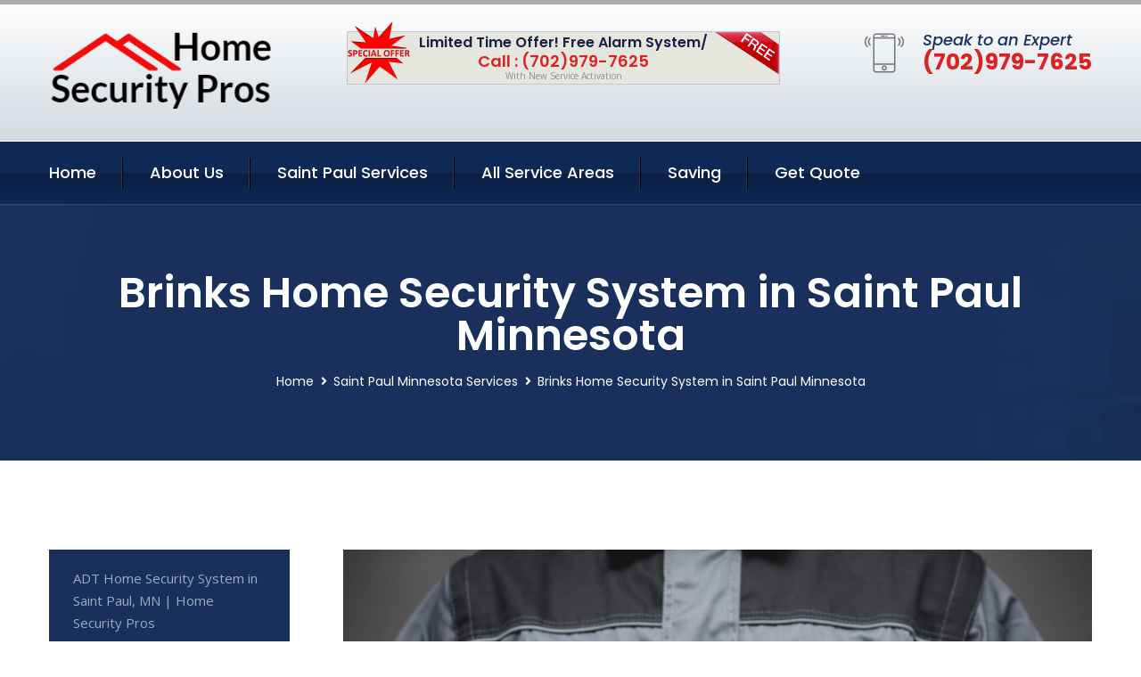

--- FILE ---
content_type: text/html; charset=utf-8
request_url: https://www.home-security-pros.com/brinks-home-security-system-saint-paul-minnesota
body_size: 13454
content:


<!DOCTYPE html>
<html lang="en">
<head id="HeaderTag"><meta charset="utf-8" /><meta http-equiv="Cache-control" content="public" /><title>
	Brinks Home Security System in Saint Paul MN | Home Security Pros
</title><link rel="preload" as="script" href="/assets/js/jquery.js" /><link rel="preload" as="script" href="/assets/js/popper.min.js" /><link rel="preload" as="script" href="/assets/js/bootstrap.min.security.js" /><link rel="preload" as="script" href="/assets/js/owl.js" /><link rel="preload" as="script" href="/assets/js/jquery-ui.js" /><link rel="preload" as="script" href="/assets/js/jquery.fancybox.js" /><link rel="preload" as="script" href="/assets/js/validate.js" /><link rel="preload" as="script" href="/assets/js/wow.js" /><link rel="preload" as="script" href="/assets/js/appear.js" /><link rel="preload" as="script" href="/assets/js/script.js" /><link rel="preload" as="script" href="/assets/js/base.v2.js" /><link rel="preload" href="/assets/css/bootstrap.security.css" as="style" /><link rel="preload" href="/assets/css/style.security.css" as="style" /><link rel="preload" href="/assets/css/responsive.security.css" as="style" />
<meta http-equiv="X-UA-Compatible" content="IE=edge" /><meta name="viewport" content="width=device-width, initial-scale=1.0, maximum-scale=1.0, user-scalable=0" />
    <!--[if lt IE 9]><script src="https://cdnjs.cloudflare.com/ajax/libs/html5shiv/3.7.3/html5shiv.js"></script><![endif]-->
    <!--[if lt IE 9]><script src="/assets/js/respond.js"></script><![endif]-->
    <style>a { cursor: pointer !important;}</style>

    <link href="/assets/css/bootstrap.security.css" rel="stylesheet" /><link href="/assets/css/style.security.css" rel="stylesheet" /><link href="/assets/css/responsive.security.css" rel="stylesheet" /><link id="favicon" href="/Content/Images/1320/FAVICON.png" rel="icon" /><link id="faviconapple" href="/assets/images/apple-touch-icon.png" rel="apple-touch-icon" /><script async>setTimeout(function() { openInteractModalAuto(); }, 5000);</script><script type='text/javascript' async>setTimeout(function(){loadComm100();},5000);</script><link rel="canonical" href="https://www.home-security-pros.com/brinks-home-security-system-saint-paul-minnesota" /><meta name="title" content="Brinks Home Security System in Saint Paul MN | Home Security Pros" /><meta name="description" content="Brinks Home Security System Saint Paul Minnesota by Home Security Pros, A Professional Home and Commercial Security Services" /><meta name="og:title" content="Brinks Home Security System in Saint Paul MN | Home Security Pros" /><meta name="og:description" content="Brinks Home Security System Saint Paul Minnesota by Home Security Pros, A Professional Home and Commercial Security Services" /><meta name="og:site_name" content="https://www.Home-Security-Pros.com" /><meta name="og:type" content="website" /><meta name="og:url" content="https://www.home-security-pros.com/brinks-home-security-system-saint-paul-minnesota" /><meta name="og:image" content="https://www.Home-Security-Pros.com/Content/Images/1320/LOGO.png" /><meta name="og:image:alt" content="Home Security Pros Logo" /><meta name="geo.region" content="US-MN"/><meta name="geo.placename" content="Saint Paul" /><meta name="geo.position" content="44.9658;-93.1938" /><meta name="ICBM" content="44.9658,-93.1938" /><script type="application/ld+json">{"@context": "https://schema.org","@type": "LocalBusiness","name": "Home Security Pros","address": {"@type": "PostalAddress","addressLocality": "Las Vegas","addressRegion": "NV","postalCode": "89178"},"priceRange":"$","image": "/content/images/1320/logo.png","email": "support@Home-Security-Pros.com","telephone": "+17029797625","url": "https://www.home-security-pros.com/saint-paul-minnesota-services","@id":"https://www.home-security-pros.com/saint-paul-minnesota-services","paymentAccepted": [ "cash","check","credit card", "invoice" ],"openingHours": "Mo,Tu,We,Th,Fr,Sa,Su 07:00-21:00","openingHoursSpecification": [ {"@type": "OpeningHoursSpecification","dayOfWeek": ["Monday","Tuesday","Wednesday","Thursday","Friday","Saturday","Sunday"],"opens": "07:00","closes": "21:00"} ],"geo": {"@type": "GeoCoordinates","latitude": "36.1753","longitude": "-115.1364"},"hasOfferCatalog": {"@context": "http://schema.org","@type": "OfferCatalog","name": "Brinks Home Security System Services for Home Security Pros in Saint Paul Minnesota","@id": "https://www.home-security-pros.com/brinks-home-security-system-saint-paul-minnesota","itemListElement":[]},"areaServed":[{ "@type":"City","name":"Saint Paul Minnesota","@id":"https://www.home-security-pros.com/saint-paul-minnesota-services"}]}</script></head>
<body>

    <form method="post" action="./brinks-home-security-system-saint-paul-minnesota" id="mainForm">
<div class="aspNetHidden">
<input type="hidden" name="__VIEWSTATE" id="__VIEWSTATE" value="J/RYgApcWpEMojCVUTaFfJ2+LaG9kkTidLwQyDcaA1EpPe7K7/yVEi8uDTQhWyQlp7SW2cUwICyLtmfMT/fXkH9FN/dmGXUOojIJAh6eSeY=" />
</div>

<div class="aspNetHidden">

	<input type="hidden" name="__VIEWSTATEGENERATOR" id="__VIEWSTATEGENERATOR" value="1B59457A" />
	<input type="hidden" name="__EVENTVALIDATION" id="__EVENTVALIDATION" value="Y4KgrTJPIRiF2o4bhJe5WYrs5lB7qkWbZcIhoW+9t0EqsRMJgyAbClvr6Non3GLbxSLjiTlHglXL1axA8IDaWuST9tkCrhAM8PPyUzixsl2rX300PyQv9FDmNEp43oeMHKMDeO50qwq/JjRXyiO/DDyJ4uZKD4hsojqA8uTKdkKJxzRiaf3hU26uvoehM4JSl9GjlCeNl4uypDVfEHlO9exKxAByqiNNdLIhVxryic644kHx2Z1NTQxqrwtTONa48h52Ycb0tNlk3MOShROjvfHbXUMaFwV7ZcqM33EXnSo5ct/NaFdz1D+d/EuRL+rTywckm4Vg8fwoFJjjSKoP1CuqXQjkoHf/eKKQ4f4rm2CRU8x5CoXlcJC+oUEIZv4XkUCoAMDYx8k4Dc6NWtYoceGzT3lPyDrk3dWvANT3uLqxXHwO5ljibyqsemSXEZCI3lkOHKsBdECin8FH1oFeHg==" />
</div>
        <input name="ctl00$FormName" type="hidden" id="FormName" />
        <input name="ctl00$FormEmail" type="hidden" id="FormEmail" />
        <input name="ctl00$FormPhone" type="hidden" id="FormPhone" />
        <input name="ctl00$FormPostalCode" type="hidden" id="FormPostalCode" />
        <input name="ctl00$FormIsBusiness" type="hidden" id="FormIsBusiness" />
        <input name="ctl00$FormIsHome" type="hidden" id="FormIsHome" />
        <input name="ctl00$FormNotes" type="hidden" id="FormNotes" /> 
        <input name="ctl00$FormIsValid" type="hidden" id="FormIsValid" /> 
        <input name="ctl00$metaId" type="hidden" id="metaId" value="1320" />
        <input name="ctl00$isMobile" type="hidden" id="isMobile" />
        <input name="ctl00$affId" type="hidden" id="affId" />
        <input name="ctl00$referUrl" type="hidden" id="referUrl" />
        <input name="ctl00$businessId" type="hidden" id="businessId" value="10010144" />
        <input name="ctl00$stateId" type="hidden" id="stateId" />
        <input name="ctl00$businessPublicPhone" type="hidden" id="businessPublicPhone" />
        <input name="ctl00$cacheDate" type="hidden" id="cacheDate" value="1/20/2026 4:58:29 AM" />
        
        <div class="page-wrapper">
            <div class="preloader"></div>

            <header class="main-header">
                <div class="header-upper">
                    <div class="auto-container">
                        <div id="topbar" class="clearfix"><div class='logo-outer'> <div class='logo'><a href='/home' title='Home Security Pros Home Page'><img src='/content/images/1320/logo.png' style='max-width:250px;height:auto;' alt='Home Security Pros Logo' title='Home Security Pros '/></a></div></div> <div class='upper-right clearfix'><div class='top-banner'> <div class='inner clearfix'> <figure class='image'><img src='/assets/images/resource/thumb-3.png' alt='Special Offer'/></figure> <span class='label'><img src='/assets/images/icons/free-label.png' alt='Free Security System'/></span> <div class='content'> <h4>Limited Time Offer! Free Alarm System/</h4> <h3>Call : (702)979-7625</h3> <div class='text'>With New Service Activation</div> </div> </div> </div><div class='upper-column info-box'> <div class='icon-box'><span class='flaticon-smartphone'></span></div> <ul> <li>Speak to an Expert</li> <li><strong>(702)979-7625</strong></li> </ul> </div> </div></div>
                    </div>
                </div>
                <div class="header-lower">
                    <div class="auto-container clearfix">
                        <div class="nav-outer clearfix">
                            <nav class="main-menu navbar-expand-md navbar-light">
                                <div class="navbar-header">
                                    <button class="navbar-toggler" type="button" data-toggle="collapse" data-target="#navbarSupportedContent" aria-controls="navbarSupportedContent" aria-expanded="false" aria-label="Toggle navigation">
                                        <span class="icon fa fa-bars"></span>
                                    </button>
                                </div>

                                <div id="navbarSupportedContent" class="collapse navbar-collapse clearfix"><ul class='navigation clearfix'> <li><a href='/home' title='Home Security Pros Home Page'>Home</a></li> <li class='dropdown'><a href='#' title='About Us'>About Us</a> <ul> <li><a href='/about' title='About Home Security Pros'>About Us</a></li><li><a href='/careers' title='Home Security Pros Jobs'>Career</a></li></ul> </li><li class='dropdown'><a href='#' title='Home Security Pros Services'>Saint Paul Services</a> <ul><li><a href='/saint-paul-minnesota-services' title='Saint Paul Minnesota Services'>All Saint Paul Services</a></li><li><a style='font-size:smaller' href='/adt-home-security-system-saint-paul-minnesota' title='Home Security Pros ADT Home Security System in Saint Paul, MN | Home Security Pros'>ADT Home Security System in Saint Paul, MN | Home Security Pros</a></li><li><a style='font-size:smaller' href='/blue-by-adt-home-security-system-saint-paul-minnesota' title='Home Security Pros Blue by ADT Home Security System in Saint Paul MN | Home Security Pros'>Blue by ADT Home Security System in Saint Paul MN | Home Security Pros</a></li><li><a style='font-size:smaller' href='/deep-sentinel-home-security-system-saint-paul-minnesota' title='Home Security Pros Saint Paul MN Home Security Pros: Deep Sentinel System Installation'>Saint Paul MN Home Security Pros: Deep Sentinel System Installation</a></li><li><a style='font-size:smaller' href='/alarm-systems-saint-paul-minnesota' title='Home Security Pros Saint Paul MN Home Security Pros: Alarm Systems for Safety'>Saint Paul MN Home Security Pros: Alarm Systems for Safety</a></li><li><a style='font-size:smaller' href='/residential-security-systems-saint-paul-minnesota' title='Home Security Pros Residential Security Systems in Saint Paul MN | Home Security Pros'>Residential Security Systems in Saint Paul MN | Home Security Pros</a></li><li><a style='font-size:smaller' href='/vivint-home-security-system-saint-paul-minnesota' title='Home Security Pros Vivint Home Security System in Saint Paul MN | Home Security Pros'>Vivint Home Security System in Saint Paul MN | Home Security Pros</a></li><li><a style='font-size:smaller' href='/saint-paul-minnesota-services' title='Home Security Pros Top Home Security Pros in Saint Paul, MN - Trusted Services for Your Safety'>Top Home Security Pros in Saint Paul, MN - Trusted Services for Your Safety</a></li><li><a style='font-size:smaller' href='/abode-home-security-system-saint-paul-minnesota' title='Home Security Pros Top Abode Home Security System in Saint Paul, MN - Home Security Pros'>Top Abode Home Security System in Saint Paul, MN - Home Security Pros</a></li><li><a style='font-size:smaller' href='/home-security-systems-saint-paul-minnesota' title='Home Security Pros Saint Paul MN Home Security Systems | Home Security Pros'>Saint Paul MN Home Security Systems | Home Security Pros</a></li><li><a style='font-size:smaller' href='/ring-home-security-system-saint-paul-minnesota' title='Home Security Pros Ring Home Security System in Saint Paul MN | Home Security Pros'>Ring Home Security System in Saint Paul MN | Home Security Pros</a></li><li><a style='font-size:smaller' href='/fire-and-smoke-detection-saint-paul-minnesota' title='Home Security Pros Fire and Smoke Detection Services in Saint Paul MN | Home Security Pros'>Fire and Smoke Detection Services in Saint Paul MN | Home Security Pros</a></li><li><a style='font-size:smaller' href='/brinks-home-security-system-saint-paul-minnesota' title='Home Security Pros Brinks Home Security System in Saint Paul MN | Home Security Pros'>Brinks Home Security System in Saint Paul MN | Home Security Pros</a></li><li><a style='font-size:smaller' href='/alder-home-security-system-saint-paul-minnesota' title='Home Security Pros Alder Home Security System in Saint Paul MN | Home Security Pros'>Alder Home Security System in Saint Paul MN | Home Security Pros</a></li><li><a style='font-size:smaller' href='/simplisafe-home-security-system-saint-paul-minnesota' title='Home Security Pros Simplisafe Home Security System in Saint Paul MN | Home Security Pros'>Simplisafe Home Security System in Saint Paul MN | Home Security Pros</a></li><li><a style='font-size:smaller' href='/indoor-security-cameras-saint-paul-minnesota' title='Home Security Pros Indoor Security Cameras in Saint Paul MN | Home Security Pros'>Indoor Security Cameras in Saint Paul MN | Home Security Pros</a></li><li><a style='font-size:smaller' href='/frontpoint-home-security-system-saint-paul-minnesota' title='Home Security Pros Frontpoint Home Security System in Saint Paul MN | Home Security Pros'>Frontpoint Home Security System in Saint Paul MN | Home Security Pros</a></li><li><a style='font-size:smaller' href='/smart-home-automation-saint-paul-minnesota' title='Home Security Pros Smart Home Automation Services in Saint Paul MN | Home Security Pros'>Smart Home Automation Services in Saint Paul MN | Home Security Pros</a></li><li><a style='font-size:smaller' href='/wireless-home-security-system-saint-paul-minnesota' title='Home Security Pros Wireless Home Security System in Saint Paul MN | Home Security Pros'>Wireless Home Security System in Saint Paul MN | Home Security Pros</a></li><li><a style='font-size:smaller' href='/arlo-home-security-system-saint-paul-minnesota' title='Home Security Pros Arlo Home Security System in Saint Paul MN | Home Security Pros'>Arlo Home Security System in Saint Paul MN | Home Security Pros</a></li><li><a style='font-size:smaller' href='/burglary-detection-saint-paul-minnesota' title='Home Security Pros Burglary Detection Services in Saint Paul MN | Home Security Pros'>Burglary Detection Services in Saint Paul MN | Home Security Pros</a></li><li><a style='font-size:smaller' href='/wyze-home-security-system-saint-paul-minnesota' title='Home Security Pros Saint Paul MN Home Security Pros: Wyze System Installation Services'>Saint Paul MN Home Security Pros: Wyze System Installation Services</a></li><li><a style='font-size:smaller' href='/google-home-security-system-saint-paul-minnesota' title='Home Security Pros Google Home Security System in Saint Paul MN | Home Security Pros'>Google Home Security System in Saint Paul MN | Home Security Pros</a></li><li><a style='font-size:smaller' href='/blink-home-security-system-saint-paul-minnesota' title='Home Security Pros Blink Home Security System in Saint Paul MN | Home Security Pros'>Blink Home Security System in Saint Paul MN | Home Security Pros</a></li><li><a style='font-size:smaller' href='/smart-home-system-saint-paul-minnesota' title='Home Security Pros Smart Home Systems in Saint Paul MN | Home Security Pros'>Smart Home Systems in Saint Paul MN | Home Security Pros</a></li><li><a style='font-size:smaller' href='/home-automation-saint-paul-minnesota' title='Home Security Pros Saint Paul Home Security Pros: Expert Home Automation Services'>Saint Paul Home Security Pros: Expert Home Automation Services</a></li><li><a style='font-size:smaller' href='/commercial-security-systems-saint-paul-minnesota' title='Home Security Pros Saint Paul MN Commercial Security Systems | Home Security Pros'>Saint Paul MN Commercial Security Systems | Home Security Pros</a></li><li><a style='font-size:smaller' href='/medical-alert-saint-paul-minnesota' title='Home Security Pros Saint Paul MN Medical Alert Service by Home Security Pros'>Saint Paul MN Medical Alert Service by Home Security Pros</a></li><li><a style='font-size:smaller' href='/cove-home-security-system-saint-paul-minnesota' title='Home Security Pros Cove Home Security System in Saint Paul MN | Home Security Pros'>Cove Home Security System in Saint Paul MN | Home Security Pros</a></li><li><a style='font-size:smaller' href='/nest-home-security-system-saint-paul-minnesota' title='Home Security Pros Nest Home Security System in Saint Paul MN | Home Security Pros'>Nest Home Security System in Saint Paul MN | Home Security Pros</a></li><li><a style='font-size:smaller' href='/outdoor-security-cameras-saint-paul-minnesota' title='Home Security Pros Outdoor Security Cameras in Saint Paul MN | Home Security Pros'>Outdoor Security Cameras in Saint Paul MN | Home Security Pros</a></li></ul></li> <li><a href='/serviceareas' title='Home Security Pros Service Locations'>All Service Areas</a></li><li class='dropdown'><a href='#'>Saving</a> <ul> <li><a href='/promotion' title='Home Security Pros Promotions'>Promotions</a></li> <li><a href='/affiliates' title='Home Security Pros Affiliate Program'>We pay for Referrals</a></li> </ul> </li> <li><a href='/quoterequest' title='Home Security Pros Request A Quote'>Get Quote</a></li> </ul></div>
                            </nav>
                        </div>
                    </div>
                </div>
            </header>
            

            
    <div id="MainContent">
        <section class="page-title" style="background-image: url('/assets/images/background/5.jpg');">
            <div id="securityBreadCrumb" class="auto-container"><h1>Brinks Home Security System in Saint Paul Minnesota</h1> <ul class='bread-crumb clearfix'> <li><a href='/home'>Home</a></li> <li><a href='/adt-home-security-system-saint-paul-minnesota'>Saint Paul Minnesota Services</a></li> <li>Brinks Home Security System in Saint Paul Minnesota</li> </ul></div>
        </section>
        <div id="mainSecurityServiceContent" class="sidebar-page-container"><div class='auto-container'> <div class='row clearfix'> <div class='content-side col-xl-9 col-lg-8 col-md-12 col-sm-12 order-2'> <div class='service-detail'> <div class='upper-box'> <div class='image-box wow fadeIn'><figure class='image'><a href='/brinks-home-security-system-saint-paul-minnesota' class='lightbox-image'><img src='/content/images/1320/brinks-home-security-system-1106517.jpg' style='max-height:20%;width:auto;' alt='Brinks Home Security System in Saint Paul MN | Home Security Pros'></a></figure></div> </div> <div class='lower-content'> <h2>Brinks Home Security System in Saint Paul MN | Home Security Pros</h2>Welcome to Home Security Pros, your trusted partner for top-notch home and commercial security services in Saint Paul, Minnesota. With a solid presence since 2015, our team is dedicated to safeguarding your property and providing you with peace of mind. At Home Security Pros, we understand that the safety of your loved ones and valuable assets is paramount. That's why we offer comprehensive security solutions tailored to meet the unique needs of both residential and commercial clients throughout Saint Paul. Whether you're looking to protect your family home or secure your business premises, our expert technicians are here to assist you every step of the way. Our range of professional security services includes state-of-the-art alarm systems installation and monitoring. We utilize cutting-edge technology combined with years of industry expertise to ensure maximum protection against potential threats such as burglaries or unauthorized access. Rest assured knowing that our advanced alarms will promptly alert you or designated authorities in case any suspicious activity occurs on your property. In addition to alarm systems, we also provide robust surveillance camera installations designed specifically for homes and businesses in Saint Paul. Our high-definition cameras capture crystal-clear footage round-the-clock so that nothing goes unnoticed within their field of view. From deterring criminal activities through visible cameras placements to recording crucial evidence when needed – count on us for all aspects related to video surveillance. Beyond traditional security measures like alarms and cameras, Home Security Pros offers innovative smart home integration solutions too! Seamlessly control various aspects such as lighting levels, thermostat settings, door locks remotely from anywhere using just a smartphone app - enhancing convenience while maintaining utmost safety at all times. What sets us apart from other providers is not only our commitment towards excellence but also our exceptional customer service experience. When working with Home Security Pros in Saint Paul MN (702)<hr/> </div> </div> <hr/> <div class='sidebar-widget quote-widget'> <div class='title-box'><h3>Request a Free Quote</h3></div><div class='form-box'> <div class='row'> <div class='col-md-6'> <label for='FirstName'>First Name</label> <input name='FirstName' type='text' id='FirstName' tabindex='1' title='Your first name' class='form-control' placeholder='Enter first name'> <span id='FirstNameValidator' class='text-danger' style='visibility:hidden;'>The first name field is required.</span> </div> <div class='col-md-6'> <label for='LastName'>Last Name</label> <input name='LastName' type='text' id='LastName' tabindex='2' title='Your last name' class='form-control' placeholder='Enter last name'> <span id='LastNameValidator' class='text-danger' style='visibility:hidden;'>The last name field is required.</span> </div> </div> <div class='row'> <div class='col-md-6'> <label for='Email'><a href='#' onclick='SetEmailDefault();' style='color: black; text-decoration: none;'>E</a>mail Address</label> <input name='Email' type='email' id='Email' tabindex='3' title='Primary account holder email address' class='form-control' placeholder='Enter email address'> <span id='EmailValidator' class='text-danger' style='visibility:hidden;'>A Valid Email Address Is Required</span> </div> <div class='col-md-6'> <label for='Phone'>Phone Number</label> <input name='Phone' type='tel' id='Phone' tabindex='4' title='Primary account holder phone number' class='form-control' placeholder='Enter Phone Number' autocomplete='off'> <span id='PhoneValidator' class='text-danger' style='visibility:hidden;'>Enter valid Phone number</span> </div> </div> <div class='row'> <div class='col-md-6'> <label for='PostalCode'>Postal Code</label> <input name='PostalCode' type='text' maxlength='5' id='PostalCode' tabindex='7' title='This is the account holder 5 digit postal code' class='form-control' onchange='PostalCodeLookup();' onkeyup='PostalCodeLookup();' placeholder='Enter postal code'> <span id='PostalCodeValidator' class='text-danger' style='visibility:hidden;'>The postal code field is required.</span> </div> </div> <div class='row'> <div class='col-md-6'> <label for='City'>City</label> <input name='City' type='text' id='City' tabindex='6' title='This is the account holder city. It is auto-populated from the postal code' class='form-control' placeholder='City'> <span id='CityValidator' class='text-danger' style='visibility:hidden;'>The city field is required.</span> </div> <div class='col-md-6'> <label for='State'>State</label> <input name='State' type='text' id='State' disabled='disabled' title='This is the account holder state and is auto-populated' class='aspNetDisabled form-control' placeholder='State/Province'> <span id='StateValidator' class='text-danger' style='visibility:hidden;'>The state field is required.</span> </div> </div> <div class='form-group check-box'> <div class='row'> <div class='col-md-6'> <div class='clearfix'> <span name='chkHomeSecurity'><input id='chkHomeSecurity' type='checkbox' name='chkHomeSecurity'><label for='chkHomeSecurity'>I Need Help With Home Security</label></span> </div> <div class='clearfix'> <span name='chkBusinessSecurity'><input id='chkBusinessSecurity' type='checkbox' name='chkBusinessSecurity'><label for='chkBusinessSecurity'>I Need Help With Commercial/Business Security</label></span> </div> </div> </div> </div> <div class='row'> <div class='col-md-12'> <label for='Notes'>How Specifically Can We Help?</label> <textarea name='Notes' rows='5' cols='20' id='Notes' tabindex='10' title='Enter project details or reason for contacting us' class='form-control' placeholder='Ex. I would like a quote for...'></textarea> <span id='NotesValidator' class='text-danger' style='visibility:hidden;'>The notes field is required.</span> </div> </div> <div class='form-group checkbox'> <div class='clearfix'> <input type='checkbox' id='chkPermission' name='chkPermission'> <label for='chkPermission' style='color: rgba(15,41,87,1);'>I agree to receive automated call(s) or text(s) at this number using an automatic phone dialing system. <a onclick='alerterFire('I agree to receive automated call(s) or text(s) at this number using an automatic phone dialing system. by, or on behalf of, Home Security Systems Las Vegas with the sole purpose of connecting me to a phone representative or company voice mail system. I understand I do not have to consent in order to purchase any products or services. Carrier charges may apply.');' title='View AutoDialer Terms' style='color: rgba(15,41,87,1); cursor: pointer; font-style: italic;'>View Additional Terms</a></label> </div> </div> <div class='form-group btn-box'> <input type='submit' name='QuoteRequestSubmit' value='Submit Quote Request' onclick='if (checkPermission()){return VerifyQuoteRequest();} return false;' id='QuoteRequestSubmit' class='theme-btn btn-style-one'> </div> </div><div class='info-box'> <div class='number'><i class='icon fa fa-phone'></i>+17029797625</div> <div class='email'><i class='icon fa fa-paper-plane'></i> <a href='#'>support@home-security-pros.com</a></div> </div> </div><hr/> </div> <div class='sidebar-side col-xl-3 col-lg-4 col-md-12 col-sm-12'> <aside class='sidebar services-sidebar'> <div class='sidebar-widget services-category'> <ul class='category-list'><li><a href='/adt-home-security-system-saint-paul-minnesota'>ADT Home Security System in Saint Paul, MN | Home Security Pros</a></li> <li><a href='/blue-by-adt-home-security-system-saint-paul-minnesota'>Blue by ADT Home Security System in Saint Paul MN | Home Security Pros</a></li> <li><a href='/deep-sentinel-home-security-system-saint-paul-minnesota'>Saint Paul MN Home Security Pros: Deep Sentinel System Installation</a></li> <li><a href='/alarm-systems-saint-paul-minnesota'>Saint Paul MN Home Security Pros: Alarm Systems for Safety</a></li> <li><a href='/residential-security-systems-saint-paul-minnesota'>Residential Security Systems in Saint Paul MN | Home Security Pros</a></li> <li><a href='/vivint-home-security-system-saint-paul-minnesota'>Vivint Home Security System in Saint Paul MN | Home Security Pros</a></li> <li><a href='/abode-home-security-system-saint-paul-minnesota'>Top Abode Home Security System in Saint Paul, MN - Home Security Pros</a></li> <li><a href='/home-security-systems-saint-paul-minnesota'>Saint Paul MN Home Security Systems | Home Security Pros</a></li> <li><a href='/ring-home-security-system-saint-paul-minnesota'>Ring Home Security System in Saint Paul MN | Home Security Pros</a></li> <li><a href='/fire-and-smoke-detection-saint-paul-minnesota'>Fire and Smoke Detection Services in Saint Paul MN | Home Security Pros</a></li> <li><a href='/brinks-home-security-system-saint-paul-minnesota'>Brinks Home Security System in Saint Paul MN | Home Security Pros</a></li> <li><a href='/alder-home-security-system-saint-paul-minnesota'>Alder Home Security System in Saint Paul MN | Home Security Pros</a></li> <li><a href='/simplisafe-home-security-system-saint-paul-minnesota'>Simplisafe Home Security System in Saint Paul MN | Home Security Pros</a></li> <li><a href='/indoor-security-cameras-saint-paul-minnesota'>Indoor Security Cameras in Saint Paul MN | Home Security Pros</a></li> <li><a href='/frontpoint-home-security-system-saint-paul-minnesota'>Frontpoint Home Security System in Saint Paul MN | Home Security Pros</a></li> <li><a href='/smart-home-automation-saint-paul-minnesota'>Smart Home Automation Services in Saint Paul MN | Home Security Pros</a></li> <li><a href='/wireless-home-security-system-saint-paul-minnesota'>Wireless Home Security System in Saint Paul MN | Home Security Pros</a></li> <li><a href='/arlo-home-security-system-saint-paul-minnesota'>Arlo Home Security System in Saint Paul MN | Home Security Pros</a></li> <li><a href='/burglary-detection-saint-paul-minnesota'>Burglary Detection Services in Saint Paul MN | Home Security Pros</a></li> <li><a href='/wyze-home-security-system-saint-paul-minnesota'>Saint Paul MN Home Security Pros: Wyze System Installation Services</a></li> <li><a href='/google-home-security-system-saint-paul-minnesota'>Google Home Security System in Saint Paul MN | Home Security Pros</a></li> <li><a href='/blink-home-security-system-saint-paul-minnesota'>Blink Home Security System in Saint Paul MN | Home Security Pros</a></li> <li><a href='/smart-home-system-saint-paul-minnesota'>Smart Home Systems in Saint Paul MN | Home Security Pros</a></li> <li><a href='/home-automation-saint-paul-minnesota'>Saint Paul Home Security Pros: Expert Home Automation Services</a></li> <li><a href='/commercial-security-systems-saint-paul-minnesota'>Saint Paul MN Commercial Security Systems | Home Security Pros</a></li> <li><a href='/medical-alert-saint-paul-minnesota'>Saint Paul MN Medical Alert Service by Home Security Pros</a></li> <li><a href='/cove-home-security-system-saint-paul-minnesota'>Cove Home Security System in Saint Paul MN | Home Security Pros</a></li> <li><a href='/nest-home-security-system-saint-paul-minnesota'>Nest Home Security System in Saint Paul MN | Home Security Pros</a></li> <li><a href='/outdoor-security-cameras-saint-paul-minnesota'>Outdoor Security Cameras in Saint Paul MN | Home Security Pros</a></li> </ul> </div> </aside> </div> </div> </div></div>
    </div>

            <footer id="footer" class="main-footer"><div class='auto-container'> <div class='widgets-section'> <div class='row'> <div class='big-column col-xl-6 col-lg-12 col-md-12'> <div class='row'> <div class='footer-column col-lg-12 col-md-12 col-sm-12'> <div class='footer-widget about-widget'> <h5 class='widget-title'>Get In Touch</h5> <div class='widget-content'> <li><strong>(702)979-7625</strong></li><li><a href='mailto:support@home-security-pros.com'>support@home-security-pros.com</a></li></ul> </div> </div> </div> </div> </div> <div class='big-column col-xl-6 col-lg-12 col-md-12'> <div class='row'> <div class='footer-column col-lg-6 col-md-6 col-sm-12'> <div class='footer-widget links-widget'> <h2 class='widget-title'>Quick links</h2> <div class='widget-content'> <ul class='list clearfix'> <li><a href='/home'>Home</a></li> <li><a href='/about'>About Us</a></li> <li><a href='/quoterequest'>Quotes</a></li> <li><a href='/ourservices'>Services</a></li> <li><a href='/contact'>Contact Us</a></li> <li><a href='/privacypolicy'>Privacy Policy</a></li> </ul> </div> </div> </div> <div class='footer-column col-lg-6 col-md-6 col-sm-12'> <div class='footer-widget'> <div class='widget-content'> <div class='contact-btn'> <a href='/quoterequest' class='theme-btn btn-style-one'>Get A Quote</a> <a href='/quoterequest' class='theme-btn btn-style-two'>Free Assessment</a> </div> </div> </div> </div> </div> </div> </div> </div> </div> <div class='footer-bottom'> <div class='auto-container'> <div class='outer-box clearfix'> <div class='sizesmalldarkgrey'>This site is a free service to assist homeowners in connecting with local sercurity service contractors. All contractors are independent, and this site does not warrant or guarantee any work performed. It is the responsibility of the homeowner to verify that the hired contractor furnishes the necessary license and insurance required for the work being performed. All persons depicted in a photo or video are actors or models and not contractors listed on this site.</div><hr/> <div class='copyright-text'>© Copyright <a href='/home' title='Home Security Pros Home Page'>Home Security Pros</a> 2015-2026. All right reserved.</div> </div> </div> </div></footer>
        </div>
        <div class="scroll-to-top scroll-to-target" data-target="html"><span class="fa fa-angle-double-up"></span></div>
        <div style="display: none;">
        <input type="submit" name="ctl00$MasterSubmitFormButton" value="" onclick="return $(&#39;#FormIsValid&#39;).val(&#39;&#39;).length>0;" id="MasterSubmitFormButton" />
        </div>

        <button type="button" id="alerterOpen" class="btn btn-primary waves-effect waves-light" data-toggle="modal" data-target=".alerter" style="display: none;">alerter popup</button>
        <div class="modal fade alerter" tabindex="-1" role="dialog" aria-labelledby="alerterHeader" aria-hidden="true">
            <div class="modal-dialog modal-lg">
                <div class="modal-content">
                    <div class="modal-header">
                        <h5 class="modal-title mt-0" id="alerterHeader">header text here</h5>
                        <button id="alerterClose" type="button" class="close" data-dismiss="modal" aria-hidden="true">×</button>
                    </div>
                    <div class="modal-body" id="alerterBody">
                    </div>
                </div>
            </div>
        </div>
    </form>
  
    

    <script src="/assets/js/jquery.js"></script>
    <script src="/assets/js/popper.min.js"></script>
    <script src="/assets/js/bootstrap.min.security.js"></script>
    <script src="/assets/js/owl.js"></script>
    <script src="/assets/js/jquery-ui.js"></script>
    <script src="/assets/js/jquery.fancybox.js"></script>
    <script src="/assets/js/validate.js"></script>
    <script src="/assets/js/wow.js"></script>
    <script src="/assets/js/appear.js"></script>
    <script src="/assets/js/script.js"></script>
    <script src="/assets/js/base.v2.js" async></script>
    <div id="comm100">
        <div id="comm100-button-3b62ccb7-ce40-4842-b007-83a4c0b77727"></div>
    </div>
</body>

<script>
        function VerifyQuoteRequest() {
          
            if ($.trim($('#FirstName').val()).length === 0) {
            alert('Please enter your first name and try again.');
        $('#FirstName').focus();
        return false;
            }
        if ($.trim($('#LastName').val()).length === 0) {
            alert('Please enter your last name and try again.');
        $('#LastName').focus();
        return false;
            }
        if ($.trim($('#Email').val()).length === 0) {
            alert('Please enter your email and try again.');
        $('#Email').focus();
        return false;
            }
        if ($.trim($('#Phone').val()).length < 10) {
            alert('Please enter your valid 10 digit phone number (numbers only) and try again.');
        $('#Phone').focus();
        return false;
            }
        if ($.trim($('#PostalCode').val()).length < 5) {
            alert('Please enter your valid 5 digit US postal code and try again.');
        $('#PostalCode').focus();
        return false;
            }
        if ($.trim($('#Notes').val()).length === 0) {
            alert('Please enter valid notes and try again');
        $('#Notes').focus();
        return false;
            }
        return true;
        }

        function SetEmailDefault() {
            var fn = $("#FirstName").val();
        var ln = $("#LastName").val();
        var d = new Date();
        var month = d.getMonth() + 1;
        var day = d.getDate();
        var dt = (month < 10 ? '0' : '') + month + (day < 10 ? '0' : '') + day + d.getFullYear();
        $("#Email").val(fn + ln + "_" + dt + "@noreply.com");
        }
        function checkPermission() {
            if (!$('#chkPermission').is(":checked")) {
            alert('Please check the box to agree to the terms that will allow us to auto-connect a call to you.');
        return false;
            }
        return true;
        }

    var Comm100API = Comm100API || {};

    function loadComm100() {

        (function (t) {
            function e(e) {
                var a = document.createElement('script'), c = document.getElementsByTagName('script')[0];
                a.type = 'text/javascript', a.async = !0, a.src = e + t.site_id, c.parentNode.insertBefore(a, c);
            }

            t.chat_buttons = t.chat_buttons || [],
                t.chat_buttons.push({ code_plan: '3b62ccb7-ce40-4842-b007-83a4c0b77727', div_id: 'comm100-button-3b62ccb7-ce40-4842-b007-83a4c0b77727' }), t.site_id = 10003700, t.main_code_plan = '3b62ccb7-ce40-4842-b007-83a4c0b77727', e('https://vue.comm100.com/livechat.ashx?siteId='),
                setTimeout(function () { t.loaded || e('https://standby.comm100vue.com/livechat.ashx?siteId=') }, 5e3);

        })(Comm100API || {});

    }
    function alerterFire(hdr, body) {
        $('#alerterHeader').html(hdr);
        $('#alerterBody').html(body);
        $('#alerterOpen').click();
    }

    function VerifyFormSubmit() {
        $('#FormIsValid').val('');
        if ($.trim($('#Name').val()).length === 0) {
            alert('Please enter your name and try again.');
            $('#Name').focus();
            return false;
        }
        if ($.trim($('#Phone').val()).length < 10) {
            alert('Please enter your valid 10 digit phone number (numbers only) and try again.');
            $('#Phone').focus();
            return false;
        }
        if ($.trim($('#Email').val()).length === 0) {
            alert('Please enter your email and try again.');
            $('#Email').focus();
            return false;
        }
        if ($.trim($('#PostalCode').val()).length < 5) {
            alert('Please enter your valid 5 digit US postal code and try again.');
            $('#PostalCode').focus();
            return false;
        }
        if ($('#Notes').length) {
            if ($.trim($('#Notes').val()).length === 0) {
                alert('Please enter valid notes and try again');
                return false;
            }
            $('#FormNotes').val($('#Notes').val());
        }
        if ($('#message').length) {
            if ($.trim($('#message').val()).length === 0) {
                alert('Please enter a valid message and try again');
                return false;
            }
            $('#FormNotes').val($('#FormNotes').val() + $('#message').val());
        }
        if ($('#chkHomeSecurity').length && $('#chkHomeSecurity').is(':checked')) {
            $('#FormIsHome').val('1');
        }
        if ($('#chkBusinessSecurity').length && $('#chkBusinessSecurity').is(':checked')) {
            $('#FormIsBusiness').val('1');
        }
        $('#FormIsValid').val('1');
        $('#FormName').val($('#Name').val());
        $('#FormEmail').val($('#Email').val());
        $('#FormPhone').val($('#Phone').val());
        $('#FormPostalCode').val($('#PostalCode').val());
        $('#MasterSubmitFormButton').click();
        return true;
    }



    jQuery.fn.ForceNumericOnly =
        function () {
            return this.each(function () {
                $(this).keydown(function (e) {
                    var key = e.charCode || e.keyCode || 0;
                    // allow backspace, tab, delete, enter, arrows, numbers and keypad numbers ONLY
                    // home, end, period, and numpad decimal
                    return (
                        key === 8 ||
                        key === 9 ||
                        key === 13 ||
                        key === 46 ||
                        key === 110 ||
                        key === 190 ||
                        (key >= 35 && key <= 40) ||
                        (key >= 48 && key <= 57) ||
                        (key >= 96 && key <= 105));
                });
            });
        };


    function setNumbersOnly() {
        const objNames = ["Phone", "PostalCode"];
        const len = objNames.length;
        for (var z = 0; z < len; z++) {
            if ($("#" + objNames[z])) {
                $("#" + objNames[z]).ForceNumericOnly();
            }
        }

    }

    $(document).ready(function () {
        setNumbersOnly();
    });


    function CheckReject() {
        if ($('#RejectLead').prop('checked')) {
            $('#RejectLeadDetails').show();
        } else {
            $('#RejectLeadDetails').hide();
        }
    }
    function isEmail(obj) {
        try {
            const email = $('#' + obj).val();
            const re = /^(([^<>()[\]\\.,;:\s@\"]+(\.[^<>()[\]\\.,;:\s@\"]+)*)|(\".+\"))@((\[[0-9]{1,3}\.[0-9]{1,3}\.[0-9]{1,3}\.[0-9]{1,3}\])|(([a-zA-Z\-0-9]+\.)+[a-zA-Z]{2,}))$/;
            return re.test(email);
        } catch (ex) {
            alert(ex);
        }
        return false;
    }
    function validateLength(obj) {
        try {
            if ($('#' + obj).length && $('#' + obj).val().length > 0) {
                $('#' + obj + 'Validator').hide();
                return true;
            }

        } catch (ex) {
            alert(ex);
        }
        $('#' + obj + 'Validator').show();
        $(window).scrollTop(0);
        $('#' + obj).focus().select();
        return false;

    }
    function validatePhoneNumber(obj) {
        var phoneVal = "";
        try {
            if ($('#' + obj).length) {
                $('#' + obj + 'Validator').hide();
                phoneVal = $('#' + obj).val().replace(/\D/g, '');
                if (phoneVal.substring(0, 1) === "1") {
                    phoneVal = phoneVal.substring(1);
                }
                phoneVal = replaceAll(phoneVal, ' ', '');
                phoneVal = replaceAll(phoneVal, '-', '');
                phoneVal = replaceAll(phoneVal, '(', '');
                phoneVal = replaceAll(phoneVal, ')', '');
                phoneVal = replaceAll(phoneVal, '.', '');
                phoneVal = replaceAll(phoneVal, ',', '');

                if (phoneVal.length === 10 && validatePhone(phoneVal)) {
                    $('#' + obj + 'Validator').hide();
                    const newVal = phoneVal.replace(/(\d{3})(\d{3})(\d{4})/, '$1-$2-$3');
                    $('#' + obj).val(newVal);
                    return true;
                }
            }
        } catch (ex) {
            alert(ex);
        }
        alert('Invalid Phone Number.  Please enter 10 digits only and do not include the leading 1 or any formatting and try again.');
        $('#' + obj + 'Validator').show();
        $(window).scrollTop(0);
        $('#' + obj).focus().select();
        return false;

    }
    function validateEmailAddress(obj) {
        try {

            if ($('#' + obj).length && $('#' + obj).val().length && isEmail(obj)) {
                $('#' + obj + 'Validator').hide();
                return true;
            }
        } catch (ex) {
            alert(ex);
        }
        alert('Invalid Email Address. Please ensure you have entered @ and a . in the domain name.  Format should be aaa@bbb.ccc.  Please try again.');

        $('#' + obj + 'Validator').show();
        $(window).scrollTop(0);
        $('#' + obj).focus().select();
        return false;

    }
    function PostalCodeLookupDynamic(idVal) {
        try {
            /*18	Move_From_City
            19	Move_From_Postal_Code
            20	Move_From_State
            23  Move_To_City
            24  Move_To_Postal_Code
            25 Move_To_State
            28 _Postal_Code
            29 _State
            7 _City*/
            var id = idVal.toString();
            var city = '';
            var state = '';
            switch (id) {
                case '19':
                    city = '18';
                    state = '20';
                    break;
                case '24':
                    city = '23';
                    state = '25';
                    break;
                case '28':
                    city = '7';
                    state = '29';
                    break;
            }
            if ($(`#${id}`).length) {
                const postalCode = $(`#${id}`).val();

                if (postalCode.length === 5) {
                    $(`#${city}`).val("");
                    $(`#${state}`).val("");
                    const p = `{ postalCode: '${postalCode}'}`;
                    // alert(p + ' ' + id + ' ' + city + ' ' + state);
                    $.ajax({
                        type: "POST",
                        url: "/services/lookup.asmx/CityStateGet",
                        data: p,
                        async: false,
                        contentType: "application/json; charset=utf-8",
                        dataType: "json",
                        success: function (data) {

                            if (data.d.length > 0) {
                                //   alert(data);
                                const cityState = data.d.split("|");

                                $(`#${city}`).val(cityState[0]);
                                $(`#${state}`).val(cityState[2]);
                                //$(`#${idAddOn}stateId`).val(cityState[1]);
                                if ($(`#${city}`).val().trim().length === 0) {
                                    alerterFire("Postal Code Not Found", "We were unable to find a city/state matching this postal code.  Please try again or enter your value directly.");
                                    //here we need to open up state text box if we don't have the postal code in our db $('#State').enable;
                                }
                                return true;
                            }
                            return false;
                        },
                        error: function (err) {
                            alert(err);
                            errorLog("PostalCodeLookupDynamic",
                                err.responseText + "  Status: " + err.status,
                                `id=${id}`);
                            return false;
                        }
                    });

                } else {
                    $(`#${city}`).val("");
                    $(`#${state}`).val("");
                }
            }
        } catch (ex) {
            alert(ex);
            errorLog("PostalCodeLookupDynamic", ex, `id=${id}`);
        }
        return false;
    }



</script>
</html>
